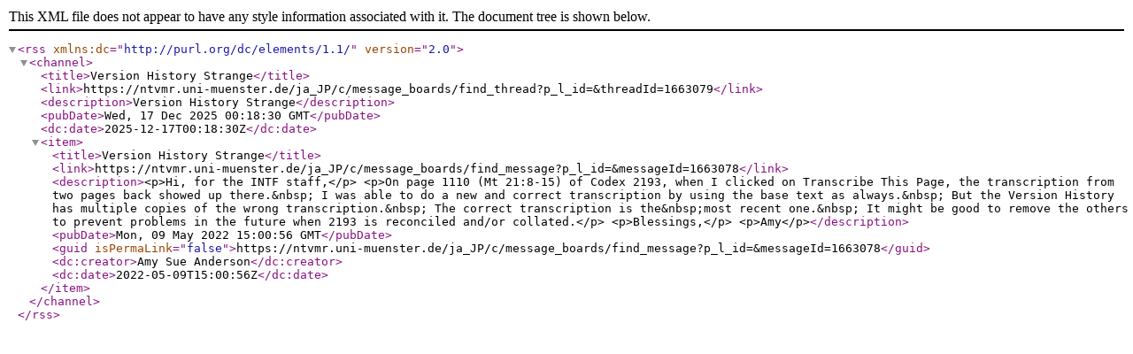

--- FILE ---
content_type: text/xml;charset=utf-8
request_url: https://ntvmr.uni-muenster.de/ja_JP/forum/-/message_boards/rss?p_l_id=119119&_19_mbCategoryId=&_19_threadId=1663079&_19_type=rss&_19_version=2.0
body_size: 764
content:
<?xml version="1.0" encoding="UTF-8"?> <rss xmlns:dc="http://purl.org/dc/elements/1.1/" version="2.0"> <channel> <title>Version History Strange</title> <link>https://ntvmr.uni-muenster.de/ja_JP/c/message_boards/find_thread?p_l_id=&amp;threadId=1663079</link> <description>Version History Strange</description> <pubDate>Wed, 17 Dec 2025 00:18:30 GMT</pubDate> <dc:date>2025-12-17T00:18:30Z</dc:date> <item> <title>Version History Strange</title> <link>https://ntvmr.uni-muenster.de/ja_JP/c/message_boards/find_message?p_l_id=&amp;messageId=1663078</link> <description>&lt;p&gt;Hi, for the INTF staff,&lt;/p&gt; &lt;p&gt;On page 1110 (Mt 21:8-15) of Codex 2193, when I clicked on Transcribe This Page, the transcription from two pages back showed up there.&amp;nbsp; I was able to do a new and correct transcription by using the base text as always.&amp;nbsp; But the Version History has multiple copies of the wrong transcription.&amp;nbsp; The correct transcription is the&amp;nbsp;most recent one.&amp;nbsp; It might be good to remove the others to prevent problems in the future when 2193 is reconciled and/or collated.&lt;/p&gt; &lt;p&gt;Blessings,&lt;/p&gt; &lt;p&gt;Amy&lt;/p&gt;</description> <pubDate>Mon, 09 May 2022 15:00:56 GMT</pubDate> <guid isPermaLink="false">https://ntvmr.uni-muenster.de/ja_JP/c/message_boards/find_message?p_l_id=&amp;messageId=1663078</guid> <dc:creator>Amy Sue Anderson</dc:creator> <dc:date>2022-05-09T15:00:56Z</dc:date> </item> </channel> </rss> 